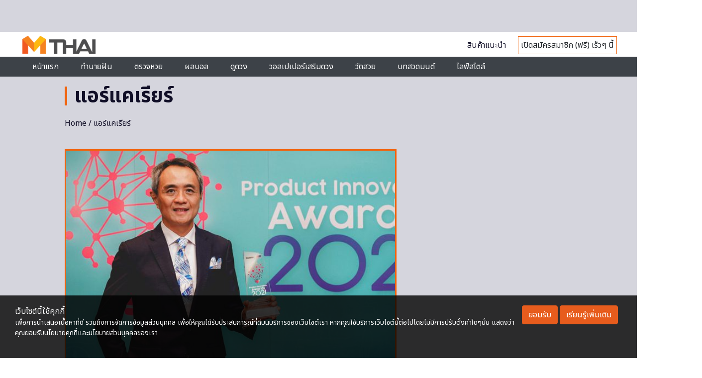

--- FILE ---
content_type: text/html; charset=UTF-8
request_url: https://mthai.com/tag/%E0%B9%81%E0%B8%AD%E0%B8%A3%E0%B9%8C%E0%B9%81%E0%B8%84%E0%B9%80%E0%B8%A3%E0%B8%B5%E0%B8%A2%E0%B8%A3%E0%B9%8C
body_size: 14009
content:
<!DOCTYPE html>
<html class="no-js" lang="en-US">
<head>
  <!-- rapid7 -->
  <meta name="insight-app-sec-validation" content="221f5f34-92e2-4376-a522-c3d50632d8e4">
  <!-- Anymind - ATS tag -->
  <script type="application/javascript" src="//anymind360.com/js/561/ats.js"></script>
  <script async src="https://pagead2.googlesyndication.com/pagead/js/adsbygoogle.js?client=ca-pub-0032874521947222" crossorigin="anonymous"></script>
<meta charset="utf-8">
<meta http-equiv="x-ua-compatible" content="ie=edge">
<meta name="viewport" content="width=device-width, initial-scale=1.0">
<link rel="profile" href="https://gmpg.org/xfn/11">

<link rel="shortcut icon" href="https://mthai.com/app/themes/tiwanon/dist/images/favicon_2457a24d.ico" type="image/x-icon" />

<!-- Web Application Manifest -->
<link rel="manifest" href="/manifest.json">

<!-- Add to homescreen for Chrome on Android -->
<meta name="mobile-web-app-capable" content="yes">
<link rel="icon" sizes="192x192" href="https://img-ha.mthcdn.com/Qr3ez79HsBzsJkFRR9T97G7s6V0=/mthai.com/app/themes/tiwanon/dist/images/mthai-192x192_cdcf14b6.png">

<!-- Add to homescreen for Safari on iOS -->
<meta name="apple-mobile-web-app-capable" content="yes">
<meta name="apple-mobile-web-app-status-bar-style" content="black">
<meta name="apple-mobile-web-app-title" content="MThai">
<link rel="apple-touch-icon" href="https://img-ha.mthcdn.com/WU6pBeXOEAVhwlnA9CGLaFkN6Fk=/mthai.com/app/themes/tiwanon/dist/images/apple-touch-icon_4e6835d1.png">
<link rel="apple-touch-icon" sizes="180x180" href="https://img-ha.mthcdn.com/JuBx8nDome8PZXKDLQvyYK8M-V8=/mthai.com/app/themes/tiwanon/dist/images/apple-touch-icon-180x180_76e6d9f5.png">

<!-- Disable tap highlight on IE -->
<meta name="msapplication-tap-highlight" content="no">

<!-- Tile icon for Win8 (144x144 + title color) -->
<meta name="application-name" content="MThai">
<meta name="msapplication-square70x70logo" content="https://img-ha.mthcdn.com/gKdD0PGLW9EvpgHVS9nx15QKxnc=/mthai.com/app/themes/tiwanon/dist/images/ms-touch-icon-70x70_28612c4c.png">
<meta name="msapplication-square150x150logo" content="https://img-ha.mthcdn.com/W038lRLWYndZ5BYDoNjWXzB0YcU=/mthai.com/app/themes/tiwanon/dist/images/ms-touch-icon-150x150_a428f43b.png">
<meta name="msapplication-wide310x150logo" content="https://img-ha.mthcdn.com/BB8SkNqlId7uzp0nNvLQm_o8zws=/mthai.com/app/themes/tiwanon/dist/images/ms-touch-icon-310x150_41c17eb7.png">
<meta name="msapplication-square310x310logo" content="https://img-ha.mthcdn.com/hqqMa_-lklb2m1HKlx99WK6Kmjw=/mthai.com/app/themes/tiwanon/dist/images/ms-touch-icon-310x310_123df1a0.png">
<meta name="msapplication-TileColor" content="#ffffff">

<!-- Color the status bar on mobile devices -->
<meta name="theme-color" content="#eb622c">

<meta name='robots' content='index, follow, max-image-preview:large, max-snippet:-1, max-video-preview:-1' />

	<!-- This site is optimized with the Yoast SEO plugin v19.13 - https://yoast.com/wordpress/plugins/seo/ -->
	<title>รวมเรื่องราวของ แอร์แคเรียร์ ล่าสุด</title>
	<meta name="description" content="เรื่อง แอร์แคเรียร์ รวมเนื้อหาของ แอร์แคเรียร์ อ่านเรื่องราว แอร์แคเรียร์ ล่าสุด ได้ที่นี่" />
	<link rel="canonical" href="https://mthai.com/tag/แอร์แคเรียร์" />
	<meta property="og:locale" content="en_US" />
	<meta property="og:type" content="article" />
	<meta property="og:title" content="รวมเรื่องราวของ แอร์แคเรียร์ ล่าสุด" />
	<meta property="og:description" content="เรื่อง แอร์แคเรียร์ รวมเนื้อหาของ แอร์แคเรียร์ อ่านเรื่องราว แอร์แคเรียร์ ล่าสุด ได้ที่นี่" />
	<meta property="og:url" content="https://mthai.com/tag/แอร์แคเรียร์" />
	<meta property="og:site_name" content="MThai.com" />
	<meta property="og:image" content="https://mthai.com/app/uploads/2021/05/mthai-large-logo.jpg" />
	<meta property="og:image:width" content="1200" />
	<meta property="og:image:height" content="675" />
	<meta property="og:image:type" content="image/jpeg" />
	<meta name="twitter:card" content="summary_large_image" />
	<meta name="twitter:site" content="@mthai" />
	<script type="application/ld+json" class="yoast-schema-graph">{"@context":"https://schema.org","@graph":[{"@type":"CollectionPage","@id":"https://mthai.com/tag/%e0%b9%81%e0%b8%ad%e0%b8%a3%e0%b9%8c%e0%b9%81%e0%b8%84%e0%b9%80%e0%b8%a3%e0%b8%b5%e0%b8%a2%e0%b8%a3%e0%b9%8c","url":"https://mthai.com/tag/%e0%b9%81%e0%b8%ad%e0%b8%a3%e0%b9%8c%e0%b9%81%e0%b8%84%e0%b9%80%e0%b8%a3%e0%b8%b5%e0%b8%a2%e0%b8%a3%e0%b9%8c","name":"รวมเรื่องราวของ แอร์แคเรียร์ ล่าสุด","isPartOf":{"@id":"https://mthai.com/#website"},"primaryImageOfPage":{"@id":"https://mthai.com/tag/%e0%b9%81%e0%b8%ad%e0%b8%a3%e0%b9%8c%e0%b9%81%e0%b8%84%e0%b9%80%e0%b8%a3%e0%b8%b5%e0%b8%a2%e0%b8%a3%e0%b9%8c#primaryimage"},"image":{"@id":"https://mthai.com/tag/%e0%b9%81%e0%b8%ad%e0%b8%a3%e0%b9%8c%e0%b9%81%e0%b8%84%e0%b9%80%e0%b8%a3%e0%b8%b5%e0%b8%a2%e0%b8%a3%e0%b9%8c#primaryimage"},"thumbnailUrl":"https://mthai.com/app/uploads/2021/09/A9A01465-scaled-e1632888835474.jpg","description":"เรื่อง แอร์แคเรียร์ รวมเนื้อหาของ แอร์แคเรียร์ อ่านเรื่องราว แอร์แคเรียร์ ล่าสุด ได้ที่นี่","breadcrumb":{"@id":"https://mthai.com/tag/%e0%b9%81%e0%b8%ad%e0%b8%a3%e0%b9%8c%e0%b9%81%e0%b8%84%e0%b9%80%e0%b8%a3%e0%b8%b5%e0%b8%a2%e0%b8%a3%e0%b9%8c#breadcrumb"},"inLanguage":"en-US"},{"@type":"ImageObject","inLanguage":"en-US","@id":"https://mthai.com/tag/%e0%b9%81%e0%b8%ad%e0%b8%a3%e0%b9%8c%e0%b9%81%e0%b8%84%e0%b9%80%e0%b8%a3%e0%b8%b5%e0%b8%a2%e0%b8%a3%e0%b9%8c#primaryimage","url":"https://mthai.com/app/uploads/2021/09/A9A01465-scaled-e1632888835474.jpg","contentUrl":"https://mthai.com/app/uploads/2021/09/A9A01465-scaled-e1632888835474.jpg","width":2560,"height":1440},{"@type":"BreadcrumbList","@id":"https://mthai.com/tag/%e0%b9%81%e0%b8%ad%e0%b8%a3%e0%b9%8c%e0%b9%81%e0%b8%84%e0%b9%80%e0%b8%a3%e0%b8%b5%e0%b8%a2%e0%b8%a3%e0%b9%8c#breadcrumb","itemListElement":[{"@type":"ListItem","position":1,"name":"Home","item":"https://mthai.com/"},{"@type":"ListItem","position":2,"name":"แอร์แคเรียร์"}]},{"@type":"WebSite","@id":"https://mthai.com/#website","url":"https://mthai.com/","name":"MThai","description":"MThai New Normal","publisher":{"@id":"https://mthai.com/#organization"},"alternateName":"https://mthai.com/","potentialAction":[{"@type":"SearchAction","target":{"@type":"EntryPoint","urlTemplate":"https://mthai.com/?s={search_term_string}"},"query-input":"required name=search_term_string"}],"inLanguage":"en-US"},{"@type":"Organization","@id":"https://mthai.com/#organization","name":"MThai","url":"https://mthai.com/","logo":{"@type":"ImageObject","inLanguage":"en-US","@id":"https://mthai.com/#/schema/logo/image/","url":"https://mthai.com/app/uploads/2021/02/Logo-mthai-04.png","contentUrl":"https://mthai.com/app/uploads/2021/02/Logo-mthai-04.png","width":526,"height":496,"caption":"MThai"},"image":{"@id":"https://mthai.com/#/schema/logo/image/"},"sameAs":["https://www.instagram.com/mthaidotcom/","https://www.youtube.com/c/HoroliveChannel","https://th.wikipedia.org/wiki/","https://www.tiktok.com/@mthai.com","https://www.facebook.com/mthaidotcom/","https://twitter.com/mthai"]}]}</script>
	<!-- / Yoast SEO plugin. -->


<style id='wp-img-auto-sizes-contain-inline-css' type='text/css'>
img:is([sizes=auto i],[sizes^="auto," i]){contain-intrinsic-size:3000px 1500px}
/*# sourceURL=wp-img-auto-sizes-contain-inline-css */
</style>
<style id='wp-block-library-inline-css' type='text/css'>
:root{--wp-block-synced-color:#7a00df;--wp-block-synced-color--rgb:122,0,223;--wp-bound-block-color:var(--wp-block-synced-color);--wp-editor-canvas-background:#ddd;--wp-admin-theme-color:#007cba;--wp-admin-theme-color--rgb:0,124,186;--wp-admin-theme-color-darker-10:#006ba1;--wp-admin-theme-color-darker-10--rgb:0,107,160.5;--wp-admin-theme-color-darker-20:#005a87;--wp-admin-theme-color-darker-20--rgb:0,90,135;--wp-admin-border-width-focus:2px}@media (min-resolution:192dpi){:root{--wp-admin-border-width-focus:1.5px}}.wp-element-button{cursor:pointer}:root .has-very-light-gray-background-color{background-color:#eee}:root .has-very-dark-gray-background-color{background-color:#313131}:root .has-very-light-gray-color{color:#eee}:root .has-very-dark-gray-color{color:#313131}:root .has-vivid-green-cyan-to-vivid-cyan-blue-gradient-background{background:linear-gradient(135deg,#00d084,#0693e3)}:root .has-purple-crush-gradient-background{background:linear-gradient(135deg,#34e2e4,#4721fb 50%,#ab1dfe)}:root .has-hazy-dawn-gradient-background{background:linear-gradient(135deg,#faaca8,#dad0ec)}:root .has-subdued-olive-gradient-background{background:linear-gradient(135deg,#fafae1,#67a671)}:root .has-atomic-cream-gradient-background{background:linear-gradient(135deg,#fdd79a,#004a59)}:root .has-nightshade-gradient-background{background:linear-gradient(135deg,#330968,#31cdcf)}:root .has-midnight-gradient-background{background:linear-gradient(135deg,#020381,#2874fc)}:root{--wp--preset--font-size--normal:16px;--wp--preset--font-size--huge:42px}.has-regular-font-size{font-size:1em}.has-larger-font-size{font-size:2.625em}.has-normal-font-size{font-size:var(--wp--preset--font-size--normal)}.has-huge-font-size{font-size:var(--wp--preset--font-size--huge)}.has-text-align-center{text-align:center}.has-text-align-left{text-align:left}.has-text-align-right{text-align:right}.has-fit-text{white-space:nowrap!important}#end-resizable-editor-section{display:none}.aligncenter{clear:both}.items-justified-left{justify-content:flex-start}.items-justified-center{justify-content:center}.items-justified-right{justify-content:flex-end}.items-justified-space-between{justify-content:space-between}.screen-reader-text{border:0;clip-path:inset(50%);height:1px;margin:-1px;overflow:hidden;padding:0;position:absolute;width:1px;word-wrap:normal!important}.screen-reader-text:focus{background-color:#ddd;clip-path:none;color:#444;display:block;font-size:1em;height:auto;left:5px;line-height:normal;padding:15px 23px 14px;text-decoration:none;top:5px;width:auto;z-index:100000}html :where(.has-border-color){border-style:solid}html :where([style*=border-top-color]){border-top-style:solid}html :where([style*=border-right-color]){border-right-style:solid}html :where([style*=border-bottom-color]){border-bottom-style:solid}html :where([style*=border-left-color]){border-left-style:solid}html :where([style*=border-width]){border-style:solid}html :where([style*=border-top-width]){border-top-style:solid}html :where([style*=border-right-width]){border-right-style:solid}html :where([style*=border-bottom-width]){border-bottom-style:solid}html :where([style*=border-left-width]){border-left-style:solid}html :where(img[class*=wp-image-]){height:auto;max-width:100%}:where(figure){margin:0 0 1em}html :where(.is-position-sticky){--wp-admin--admin-bar--position-offset:var(--wp-admin--admin-bar--height,0px)}@media screen and (max-width:600px){html :where(.is-position-sticky){--wp-admin--admin-bar--position-offset:0px}}

/*# sourceURL=wp-block-library-inline-css */
</style><style id='global-styles-inline-css' type='text/css'>
:root{--wp--preset--aspect-ratio--square: 1;--wp--preset--aspect-ratio--4-3: 4/3;--wp--preset--aspect-ratio--3-4: 3/4;--wp--preset--aspect-ratio--3-2: 3/2;--wp--preset--aspect-ratio--2-3: 2/3;--wp--preset--aspect-ratio--16-9: 16/9;--wp--preset--aspect-ratio--9-16: 9/16;--wp--preset--color--black: #000000;--wp--preset--color--cyan-bluish-gray: #abb8c3;--wp--preset--color--white: #ffffff;--wp--preset--color--pale-pink: #f78da7;--wp--preset--color--vivid-red: #cf2e2e;--wp--preset--color--luminous-vivid-orange: #ff6900;--wp--preset--color--luminous-vivid-amber: #fcb900;--wp--preset--color--light-green-cyan: #7bdcb5;--wp--preset--color--vivid-green-cyan: #00d084;--wp--preset--color--pale-cyan-blue: #8ed1fc;--wp--preset--color--vivid-cyan-blue: #0693e3;--wp--preset--color--vivid-purple: #9b51e0;--wp--preset--gradient--vivid-cyan-blue-to-vivid-purple: linear-gradient(135deg,rgb(6,147,227) 0%,rgb(155,81,224) 100%);--wp--preset--gradient--light-green-cyan-to-vivid-green-cyan: linear-gradient(135deg,rgb(122,220,180) 0%,rgb(0,208,130) 100%);--wp--preset--gradient--luminous-vivid-amber-to-luminous-vivid-orange: linear-gradient(135deg,rgb(252,185,0) 0%,rgb(255,105,0) 100%);--wp--preset--gradient--luminous-vivid-orange-to-vivid-red: linear-gradient(135deg,rgb(255,105,0) 0%,rgb(207,46,46) 100%);--wp--preset--gradient--very-light-gray-to-cyan-bluish-gray: linear-gradient(135deg,rgb(238,238,238) 0%,rgb(169,184,195) 100%);--wp--preset--gradient--cool-to-warm-spectrum: linear-gradient(135deg,rgb(74,234,220) 0%,rgb(151,120,209) 20%,rgb(207,42,186) 40%,rgb(238,44,130) 60%,rgb(251,105,98) 80%,rgb(254,248,76) 100%);--wp--preset--gradient--blush-light-purple: linear-gradient(135deg,rgb(255,206,236) 0%,rgb(152,150,240) 100%);--wp--preset--gradient--blush-bordeaux: linear-gradient(135deg,rgb(254,205,165) 0%,rgb(254,45,45) 50%,rgb(107,0,62) 100%);--wp--preset--gradient--luminous-dusk: linear-gradient(135deg,rgb(255,203,112) 0%,rgb(199,81,192) 50%,rgb(65,88,208) 100%);--wp--preset--gradient--pale-ocean: linear-gradient(135deg,rgb(255,245,203) 0%,rgb(182,227,212) 50%,rgb(51,167,181) 100%);--wp--preset--gradient--electric-grass: linear-gradient(135deg,rgb(202,248,128) 0%,rgb(113,206,126) 100%);--wp--preset--gradient--midnight: linear-gradient(135deg,rgb(2,3,129) 0%,rgb(40,116,252) 100%);--wp--preset--font-size--small: 13px;--wp--preset--font-size--medium: 20px;--wp--preset--font-size--large: 36px;--wp--preset--font-size--x-large: 42px;--wp--preset--spacing--20: 0.44rem;--wp--preset--spacing--30: 0.67rem;--wp--preset--spacing--40: 1rem;--wp--preset--spacing--50: 1.5rem;--wp--preset--spacing--60: 2.25rem;--wp--preset--spacing--70: 3.38rem;--wp--preset--spacing--80: 5.06rem;--wp--preset--shadow--natural: 6px 6px 9px rgba(0, 0, 0, 0.2);--wp--preset--shadow--deep: 12px 12px 50px rgba(0, 0, 0, 0.4);--wp--preset--shadow--sharp: 6px 6px 0px rgba(0, 0, 0, 0.2);--wp--preset--shadow--outlined: 6px 6px 0px -3px rgb(255, 255, 255), 6px 6px rgb(0, 0, 0);--wp--preset--shadow--crisp: 6px 6px 0px rgb(0, 0, 0);}:where(.is-layout-flex){gap: 0.5em;}:where(.is-layout-grid){gap: 0.5em;}body .is-layout-flex{display: flex;}.is-layout-flex{flex-wrap: wrap;align-items: center;}.is-layout-flex > :is(*, div){margin: 0;}body .is-layout-grid{display: grid;}.is-layout-grid > :is(*, div){margin: 0;}:where(.wp-block-columns.is-layout-flex){gap: 2em;}:where(.wp-block-columns.is-layout-grid){gap: 2em;}:where(.wp-block-post-template.is-layout-flex){gap: 1.25em;}:where(.wp-block-post-template.is-layout-grid){gap: 1.25em;}.has-black-color{color: var(--wp--preset--color--black) !important;}.has-cyan-bluish-gray-color{color: var(--wp--preset--color--cyan-bluish-gray) !important;}.has-white-color{color: var(--wp--preset--color--white) !important;}.has-pale-pink-color{color: var(--wp--preset--color--pale-pink) !important;}.has-vivid-red-color{color: var(--wp--preset--color--vivid-red) !important;}.has-luminous-vivid-orange-color{color: var(--wp--preset--color--luminous-vivid-orange) !important;}.has-luminous-vivid-amber-color{color: var(--wp--preset--color--luminous-vivid-amber) !important;}.has-light-green-cyan-color{color: var(--wp--preset--color--light-green-cyan) !important;}.has-vivid-green-cyan-color{color: var(--wp--preset--color--vivid-green-cyan) !important;}.has-pale-cyan-blue-color{color: var(--wp--preset--color--pale-cyan-blue) !important;}.has-vivid-cyan-blue-color{color: var(--wp--preset--color--vivid-cyan-blue) !important;}.has-vivid-purple-color{color: var(--wp--preset--color--vivid-purple) !important;}.has-black-background-color{background-color: var(--wp--preset--color--black) !important;}.has-cyan-bluish-gray-background-color{background-color: var(--wp--preset--color--cyan-bluish-gray) !important;}.has-white-background-color{background-color: var(--wp--preset--color--white) !important;}.has-pale-pink-background-color{background-color: var(--wp--preset--color--pale-pink) !important;}.has-vivid-red-background-color{background-color: var(--wp--preset--color--vivid-red) !important;}.has-luminous-vivid-orange-background-color{background-color: var(--wp--preset--color--luminous-vivid-orange) !important;}.has-luminous-vivid-amber-background-color{background-color: var(--wp--preset--color--luminous-vivid-amber) !important;}.has-light-green-cyan-background-color{background-color: var(--wp--preset--color--light-green-cyan) !important;}.has-vivid-green-cyan-background-color{background-color: var(--wp--preset--color--vivid-green-cyan) !important;}.has-pale-cyan-blue-background-color{background-color: var(--wp--preset--color--pale-cyan-blue) !important;}.has-vivid-cyan-blue-background-color{background-color: var(--wp--preset--color--vivid-cyan-blue) !important;}.has-vivid-purple-background-color{background-color: var(--wp--preset--color--vivid-purple) !important;}.has-black-border-color{border-color: var(--wp--preset--color--black) !important;}.has-cyan-bluish-gray-border-color{border-color: var(--wp--preset--color--cyan-bluish-gray) !important;}.has-white-border-color{border-color: var(--wp--preset--color--white) !important;}.has-pale-pink-border-color{border-color: var(--wp--preset--color--pale-pink) !important;}.has-vivid-red-border-color{border-color: var(--wp--preset--color--vivid-red) !important;}.has-luminous-vivid-orange-border-color{border-color: var(--wp--preset--color--luminous-vivid-orange) !important;}.has-luminous-vivid-amber-border-color{border-color: var(--wp--preset--color--luminous-vivid-amber) !important;}.has-light-green-cyan-border-color{border-color: var(--wp--preset--color--light-green-cyan) !important;}.has-vivid-green-cyan-border-color{border-color: var(--wp--preset--color--vivid-green-cyan) !important;}.has-pale-cyan-blue-border-color{border-color: var(--wp--preset--color--pale-cyan-blue) !important;}.has-vivid-cyan-blue-border-color{border-color: var(--wp--preset--color--vivid-cyan-blue) !important;}.has-vivid-purple-border-color{border-color: var(--wp--preset--color--vivid-purple) !important;}.has-vivid-cyan-blue-to-vivid-purple-gradient-background{background: var(--wp--preset--gradient--vivid-cyan-blue-to-vivid-purple) !important;}.has-light-green-cyan-to-vivid-green-cyan-gradient-background{background: var(--wp--preset--gradient--light-green-cyan-to-vivid-green-cyan) !important;}.has-luminous-vivid-amber-to-luminous-vivid-orange-gradient-background{background: var(--wp--preset--gradient--luminous-vivid-amber-to-luminous-vivid-orange) !important;}.has-luminous-vivid-orange-to-vivid-red-gradient-background{background: var(--wp--preset--gradient--luminous-vivid-orange-to-vivid-red) !important;}.has-very-light-gray-to-cyan-bluish-gray-gradient-background{background: var(--wp--preset--gradient--very-light-gray-to-cyan-bluish-gray) !important;}.has-cool-to-warm-spectrum-gradient-background{background: var(--wp--preset--gradient--cool-to-warm-spectrum) !important;}.has-blush-light-purple-gradient-background{background: var(--wp--preset--gradient--blush-light-purple) !important;}.has-blush-bordeaux-gradient-background{background: var(--wp--preset--gradient--blush-bordeaux) !important;}.has-luminous-dusk-gradient-background{background: var(--wp--preset--gradient--luminous-dusk) !important;}.has-pale-ocean-gradient-background{background: var(--wp--preset--gradient--pale-ocean) !important;}.has-electric-grass-gradient-background{background: var(--wp--preset--gradient--electric-grass) !important;}.has-midnight-gradient-background{background: var(--wp--preset--gradient--midnight) !important;}.has-small-font-size{font-size: var(--wp--preset--font-size--small) !important;}.has-medium-font-size{font-size: var(--wp--preset--font-size--medium) !important;}.has-large-font-size{font-size: var(--wp--preset--font-size--large) !important;}.has-x-large-font-size{font-size: var(--wp--preset--font-size--x-large) !important;}
/*# sourceURL=global-styles-inline-css */
</style>

<style id='classic-theme-styles-inline-css' type='text/css'>
/*! This file is auto-generated */
.wp-block-button__link{color:#fff;background-color:#32373c;border-radius:9999px;box-shadow:none;text-decoration:none;padding:calc(.667em + 2px) calc(1.333em + 2px);font-size:1.125em}.wp-block-file__button{background:#32373c;color:#fff;text-decoration:none}
/*# sourceURL=/wp-includes/css/classic-themes.min.css */
</style>
<link rel='stylesheet' id='categories-images-styles-css' href='https://mthai.com/app/plugins/categories-images/assets/css/zci-styles.css' type='text/css' media='all' />
<link rel='stylesheet' id='tiwanon-style-css' href='https://mthai.com/app/themes/tiwanon/dist/styles/main_c1d1e83b.css' type='text/css' media='all' />
<script type="text/javascript" src="https://mthai.com/wp/wp-includes/js/jquery/jquery.min.js" id="jquery-core-js"></script>
<script type="text/javascript" src="https://mthai.com/wp/wp-includes/js/jquery/jquery-migrate.min.js" id="jquery-migrate-js"></script>
<style type="text/css">.recentcomments a{display:inline !important;padding:0 !important;margin:0 !important;}</style>
<!-- Google Tag Manager -->
<script>
	(function(w,d,s,l,i){w[l]=w[l]||[];w[l].push({'gtm.start':
	new Date().getTime(),event:'gtm.js'});var f=d.getElementsByTagName(s)[0],
	j=d.createElement(s),dl=l!='dataLayer'?'&l='+l:'';j.async=true;j.src=
	'https://www.googletagmanager.com/gtm.js?id='+i+dl;f.parentNode.insertBefore(j,f);
	})(window,document,'script','dataLayer','GTM-MJ7DBRF');
	</script>
<!-- End Google Tag Manager -->

<script type="text/javascript">
	(function(i,s,o,g,r,a,m){i['GoogleAnalyticsObject']=r;i[r]=i[r]||function(){
	(i[r].q=i[r].q||[]).push(arguments)},i[r].l=1*new Date();a=s.createElement(o),
	m=s.getElementsByTagName(o)[0];a.async=1;a.src=g;m.parentNode.insertBefore(a,m)
	})(window,document,'script','//www.google-analytics.com/analytics.js','ga');
	ga('create', 'UA-1682552-2', 'auto');
		ga('send', 'pageview');
</script>

<!-- Google tag (gtag.js) -->
<script async src="https://www.googletagmanager.com/gtag/js?id=G-L1SFBXCCRQ"></script>
<script>
  window.dataLayer = window.dataLayer || [];
  function gtag(){dataLayer.push(arguments);}
  gtag('js', new Date());

  gtag('config', 'G-L1SFBXCCRQ');
</script>


	

<script type="text/javascript">
    var PWT={};
	var googletag = googletag || {};
    googletag.cmd = googletag.cmd || [];
    PWT.jsLoaded = function(){
        (function() {
			var gads = document.createElement('script');
			gads.async = true;
            var useSSL = 'https:' == document.location.protocol; 
            gads.src = (useSSL ? 'https:' : 'http:') + '//www.googletagservices.com/tag/js/gpt.js';
            var node = document.getElementsByTagName('script')[0];
            node.parentNode.insertBefore(gads, node);
        })();
    };
    (function() {
        var purl = window.location.href;
        if( window.matchMedia( "(min-width: 1024px)" ).matches) {
            var url = '//ads.pubmatic.com/AdServer/js/pwt/157012/872';
        } else {

            var url = '//ads.pubmatic.com/AdServer/js/pwt/157012/901';
        }
        var profileVersionId = '';
        if(purl.indexOf('pwtv=')>0){
            var regexp = /pwtv=(.*?)(&|$)/g;
            var matches = regexp.exec(purl);
            if(matches.length >= 2 && matches[1].length > 0){
                profileVersionId = '/'+matches[1];
            }
        }
        var wtads = document.createElement('script');
        wtads.async = true;
        wtads.type = 'text/javascript';
        wtads.src = url+profileVersionId+'/pwt.js';
        var node = document.getElementsByTagName('script')[0];
        node.parentNode.insertBefore(wtads, node);
    })();
</script>


<script>
	googletag.cmd.push(function() {
		var allbb_sizeMapping = googletag.sizeMapping().
		addSize([1000, 0], [[1, 1], [970, 250], [728, 250]]).
		addSize([320, 0], [[1, 1], [320, 150]]).
		build();
		var allbb_defineSlot = [[970, 250], [728, 250], [320, 150]];

		var alltop_sizeMapping = googletag.sizeMapping().
		addSize([1000, 0], [[1, 1], [970, 250], [970, 90], [728, 90]]).
		addSize([320, 0], [[1, 1], [320, 150], [320, 100]]).
		build();
		var alltop_defineSlot = [[1, 1], [970, 90], [970, 250], [320, 150], [728, 90], [320, 100]];

		var allrec_sizeMapping = googletag.sizeMapping().
		addSize([320, 0], [[1, 1], [300, 250], [336, 280], [320, 150], [320, 100]]).
		build();
		var allrec_defineSlot = [[1, 1], [300, 250], [336, 280], [320, 150], [320, 100]];

		var top_sizeMapping = googletag.sizeMapping().
		addSize([1000, 0], [[970, 250], [980, 90], [970, 90], [728,250], [728, 90]]).
		addSize([320, 0], [[320, 150], [320, 100]]).
		build();
		var top_defineSlot = [[970, 250], [970, 90], [980, 90], [728,250], [728, 90], [320, 150], [320, 100]];

		var billboard_sizeMapping = googletag.sizeMapping().
		addSize([1000, 0], [[970, 250], [728, 250]]).
		addSize([320, 0], [[320, 150]]).
		build();
		var billboard_defineSlot = [[970, 250], [728, 250], [320, 150]];

		var rectangle_sizeMapping = googletag.sizeMapping().
		addSize([320, 0], [[200, 200], [250, 250], [300, 250], [336, 280]]).
		build();
		var rectangle_defineSlot = [[200, 200], [250, 250], [300, 250], [336, 280]];

		var rectangle_sizeMapping_11 = googletag.sizeMapping().
		addSize([320, 0], [[1, 1], [200, 200], [250, 250], [300, 250], [336, 280]]).
		build();
		var rectangle_defineSlot_11 = [[1, 1], [200, 200], [250, 250], [300, 250], [336, 280]];

					var top_slot = googletag.defineSlot('/10983686/MThai/MThai_ALLSection', alltop_defineSlot, 'dfp-topbanner').
				defineSizeMapping(alltop_sizeMapping).
				addService(googletag.pubads());
				
			var rec_slot1 = googletag.defineSlot('/10983686/MThai/MThai_ALLSection', allrec_defineSlot, 'MT_ALL_Rec').
				defineSizeMapping(allrec_sizeMapping).
				addService(googletag.pubads());

			var rec_slot2 = googletag.defineSlot('/10983686/MThai/MThai_ALLSection', allrec_defineSlot, 'dfp-rectangle-2').
				defineSizeMapping(allrec_sizeMapping).
				addService(googletag.pubads());		

			var billboard_slot = googletag.defineSlot('/10983686/MThai/MThai_ALLSection', allbb_defineSlot, 'dfp-billboard').
				defineSizeMapping(allbb_sizeMapping).
				addService(googletag.pubads());	
		
			

		
		
		// adhesion
		if(  window.matchMedia("(max-width: 640px)").matches ) {
								var map_adhesion = googletag.sizeMapping().
						addSize([640, 0], []).
						addSize([0, 0], [320, 50]).
						build();
					var adhesion_slot = googletag.defineSlot('/10983686/MThai/MThai_News/MT_News_AdhesionMB', [320, 50], 'dfp-adhesion').
						defineSizeMapping(map_adhesion).
						addService(googletag.pubads());
					} else {
			//site take over เฉพาะ PC
			var SiteTakeOver_slot = googletag.defineSlot('/10983686/SiteTakeOver', [1, 1], 'div-gpt-ad-1675742669227-0').
			addService(googletag.pubads());
		}

		googletag.pubads()
						.setTargeting('mthai_section', ['mthai']);
		
		document.querySelectorAll(".gallery figure a").forEach(function (qSelect) {
			qSelect.addEventListener( "click", function() {
				googletag.pubads().refresh([gallery_slot]);
				/*
				var refresh_ads_gallery = setInterval(function() { googletag.pubads().refresh([gallery_slot]); }, 5000);
				window.addEventListener( "scroll", function() {
					clearInterval(refresh_ads_gallery);
				});
				*/
			});
		});
		googletag.pubads().disableInitialLoad();
		googletag.pubads().enableSingleRequest();
		googletag.enableServices();
		//----googletag.pubads().refresh();----
					googletag.pubads().refresh([top_slot, rec_slot1, rec_slot2, billboard_slot]);
		
			

		
		// adhesion
		if(  window.matchMedia("(max-width: 640px)").matches ) {
								googletag.pubads().refresh([adhesion_slot]);
					} else {
			googletag.pubads().refresh([SiteTakeOver_slot]);
		}
	});
</script>
		     


    <link href="https://fonts.googleapis.com/icon?family=Material+Icons" rel="stylesheet">
    <link href="https://fonts.googleapis.com/css2?family=Noto+Sans+Thai:wght@100;200;400;500;600;700;800;900&family=Noto+Sans:wght@100;200;300;400;500;600;700;800;900&display=swap" rel="stylesheet">
    <link href="/app/themes/tiwanon/assets/splide-4.0.0/dist/css/splide.min.css" rel="stylesheet" type="text/css">
    <link href="/app/themes/tiwanon/assets/css/monohorohomepage.css?202404231716" rel="stylesheet" type="text/css">
</head>

<body class="archive tag tag-46647 wp-theme-tiwanon group-blog hfeed">
<div id="page" class="site">
	<a class="skip-link screen-reader-text" href="#main">Skip to content</a>

	<header id="masthead" class="site-header">

  <div class="column banner-wrap header-topbanner-wrap" style="display:none; margin: 0; background: #d5d5dd; padding: 2rem 0;">
      <div class="placeholder-topbanner" id="dfp-topbanner" style="height: auto; width: auto;">
        <script type="text/javascript">
        googletag.cmd.push(function() {
          googletag.display('dfp-topbanner');
        });
        </script>
      </div>
      <link rel="stylesheet" type="text/css" href="/app/themes/tiwanon/resources/assets/countdown/css/jquery.countdown.css"> 
      <script type="text/javascript" src="/app/themes/tiwanon/resources/assets/countdown/js/jquery.plugin.js"></script> 
      <script type="text/javascript" src="/app/themes/tiwanon/resources/assets/countdown/js/jquery.countdown.js"></script>
      <div class="flash_sale">
        <a href="https://www.29shopping.com/flash-sale/" target="_blank">
          <img class="bg" src="https://img-ha.mthcdn.com/GaDxu2IzQiZurA71DLXgcxLRF78=/mthai.com/app/themes/tiwanon/dist/images/Mthai-Flash_Sale_4b220b05.jpg">
        </a>
        <div class="products"></div> 
        <span class="clock_countdown"></span>
      </div>
      <div class="flash_sale_m">
        <a href="https://www.29shopping.com/flash-sale/" target="_blank">
          <img class="bg" src="https://img-ha.mthcdn.com/rv2yAfGnz9qOrhWdmVzvFhpUOwY=/mthai.com/app/themes/tiwanon/dist/images/Mthai-Flash_Sale_M_2c6db011.jpg">
        </a>
        <div class="products"></div> 
        <span class="clock_countdown"></span>
      </div>
    </div>

  <div class="monohoro-navbar" id="monohoro-navbar">
        <div class="st-navbar container container-nav">
            <div>
                <a href="/" title="mthai">
                
                    <img src="/app/themes/tiwanon/assets/images/monohoro/mthai-logo.png" style="height: 36px; width: 147px;">
                </a>
            </div>
            <div>
                <!--<div class="input-group">
                    <input type="text" class="form-control" placeholder="ค้นหา">
                    <div class="input-group-append">
                        <button class="btn btn-outline-secondary" type="button"><span class="material-icons">search</span></button>
                    </div>
                </div>-->
            </div>
            <div class="text-right st-n-r">
                <!--<a href="#">เข้าสู่ระบบ</a> |--> <a href="/products">สินค้าแนะนำ</a>
                <span style="border: 1px solid #f1630d;padding: 5px;"> เปิดสมัครสมาชิก (ฟรี) เร็วๆ นี้ </span>
            </div>
        </div>
        <div class="st-navbar-m container container-nav">
            <a href="/">
                <img src="/app/themes/tiwanon/assets/images/monohoro/mthai-logo.png" style="height: 36px; width: 147px;">
            </a>
            <button class="navbar-toggler" type="button" data-toggle="collapse" data-target="#navbarSupportedContent1"
                aria-controls="navbarSupportedContent1" aria-expanded="false" aria-label="Toggle navigation" style="float: right;">
            <span class="material-icons">menu</span></button>
                <!-- Collapsible content -->
                <div class="collapse navbar-collapse" id="navbarSupportedContent1">

                    <!-- Links -->
                    <ul class="navbar-nav mr-auto">
                    <!--<li class="nav-item">
                        <div class="input-group">
                            <input type="text" placeholder="ค้นหา">
                            <div class="input-group-append">
                                <button class="btn btn-outline-secondary" type="button"><span class="material-icons">search</span></button>
                            </div>
                        </div>
                    </li>
                    <li class="nav-item">
                        <a href="#">เข้าสู่ระบบ</a>
                    </li>-->
                    <li class="nav-item">
                        <a href="/products">สินค้าแนะนำ</a>
                    </li>
                    <li class="nav-item">
                        <span style="border: 1px solid #f1630d;padding: 5px;"> เปิดสมัครสมาชิก (ฟรี) เร็วๆ นี้ </span>
                    </li>
                    </ul>
                    <!-- Links -->

                </div>
                <!-- Collapsible content -->
        </div>
                
        <div class="nd-navbar">
            <div class="container container-nav">
                <ul>
                                                            <li><a href="https://mthai.com/" 
                                            >หน้าแรก</a></li>
                                                                                <li><a href="https://lotto.mthai.com/dream" 
                                            >ทำนายฝัน</a></li>
                                                                                <li class="header-dropdown" id="dropdown-307349" 
                      >ตรวจหวย</li>
                                                                                <li class="header-dropdown" id="dropdown-395115" 
                      >ผลบอล</li>
                                                                                <li class="header-dropdown" id="dropdown-290857" 
                      >ดูดวง</li>
                                                                                <li><a href="https://mthai.com/wallpaper" 
                                            >วอลเปเปอร์เสริมดวง</a></li>
                                                                                <li><a href="https://mthai.com/travel" 
                                            >วัดสวย</a></li>
                                                                                <li><a href="https://mthai.com/rite/pray" 
                                            >บทสวดมนต์</a></li>
                                                                                <li class="header-dropdown" id="dropdown-290852" 
                      >ไลฟ์สไตล์</li>
                                                      </ul>
            </div>
        </div>
                              <div class="header-dropdownlist dropdown-307349">
              <ul>
                          <li><a href="https://mthai.com/lotto/%E0%B8%95%E0%B8%A3%E0%B8%A7%E0%B8%88%E0%B8%AA%E0%B8%A5%E0%B8%B2%E0%B8%81%E0%B8%81%E0%B8%B4%E0%B8%99%E0%B9%81%E0%B8%9A%E0%B9%88%E0%B8%87%E0%B8%A3%E0%B8%B1%E0%B8%90%E0%B8%9A%E0%B8%B2%E0%B8%A5">สลากกินแบ่งรัฐบาล</a></li>
                          <li><a href="https://mthai.com/lotto/%E0%B8%AA%E0%B8%A5%E0%B8%B2%E0%B8%81%E0%B8%AD%E0%B8%AD%E0%B8%A1%E0%B8%AA%E0%B8%B4%E0%B8%99">สลากออมสิน</a></li>
                          <li><a href="https://mthai.com/lotto/%E0%B8%AB%E0%B8%A7%E0%B8%A2%E0%B8%A5%E0%B8%B2%E0%B8%A7">หวยลาว</a></li>
                          <li><a href="https://mthai.com/lotto/%E0%B8%AB%E0%B8%A7%E0%B8%A2%E0%B8%AE%E0%B8%B2%E0%B8%99%E0%B8%AD%E0%B8%A2">หวยฮานอย</a></li>
                          </ul>
            </div>
                      <div class="header-dropdownlist dropdown-395115">
              <ul>
                          <li><a href="https://mthai.com/sport/thaileague">ไทยลีก</a></li>
                          <li><a href="https://mthai.com/sport/premierleague">พรีเมียร์ลีก</a></li>
                          <li><a href="https://mthai.com/sport/laliga">ลาลีกา สเปน</a></li>
                          <li><a href="https://mthai.com/sport/italy-serie-a">เซเรียอา อิตาลี</a></li>
                          <li><a href="https://mthai.com/sport/bundesliga">บุนเดสลีกา</a></li>
                          <li><a href="https://mthai.com/sport/ligue1">ลีกเอิง ฝรั่งเศส</a></li>
                          </ul>
            </div>
                      <div class="header-dropdownlist dropdown-290857">
              <ul>
                          <li><a href="https://mthai.com/horoscope/daily">ดูดวงรายวัน</a></li>
                          <li><a href="https://mthai.com/horoscope/luckycolor">สีมงคล</a></li>
                          <li><a href="https://mthai.com/horoscope/auspices">ฤกษ์มงคล</a></li>
                          </ul>
            </div>
                      <div class="header-dropdownlist dropdown-290852">
              <ul>
                          <li><a href="https://mthai.com/lifestyle/fashion">แฟชั่น</a></li>
                          <li><a href="https://mthai.com/lifestyle/decor">บ้านและสวน</a></li>
                          <li><a href="https://mthai.com/lifestyle/food">อาหาร</a></li>
                          <li><a href="https://mthai.com/lifestyle/health">สุขภาพ</a></li>
                          <li><a href="https://mthai.com/lifestyle/auto">ยานยนต์</a></li>
                          <li><a href="https://mthai.com/tech">เทคโนโลยี</a></li>
                          </ul>
            </div>
                      </div>

		<div class="site-branding-container"  style="display:none;">
			<div class="site-branding">
	<nav class="social-navigation"></nav>
	<div class="site-logo">
		<a href="https://mthai.com/" rel="home" class="btn">
			<img src="https://img-ha.mthcdn.com/6lMypSiV7ZErbZr5Lby-DtM7VJ8=/mthai.com/app/themes/tiwanon/dist/images/mthai-logo_a534e67a.png" alt="MThai.com" class="bar-logo">
			<img src="https://img-ha.mthcdn.com/aTljdI_c_5I3O7nQKQoDEX64WUY=/mthai.com/app/themes/tiwanon/dist/images/mthai-logo-2020_6583ca7c.png" alt="MThai.com" class="big-logo">
		</a>
	</div>

							<p class="site-title"><a href="https://mthai.com/" rel="home">MThai.com</a></p>
			
				<p class="site-description">
				MThai New Normal			</p>
		
	<div class="main-navigation-wrap">
		<div class="search-form">
    <button id="btn-search-icon" class="btn"><i class="fas fa-search fa-lg"></i></button>
    <nav id="search-box" class="search-navigation hidden" >
      <script async src="https://cse.google.com/cse.js?cx=2ce360b3cbb723495"></script>
      <style>.google-search {width:100%;}</style>
      <div class="google-search">
        <div class="gcse-search"></div>
      </div>
      <button id="btn-close-search" class="btn-close-search" ><i class="fas fa-times"></i></button>
    </nav>
</div>

					<button id="btn-menu" class="btn" type="button"><i class="fas fa-bars fa-lg"></i></button>
			<nav id="site-navigation" class="main-navigation hidden" aria-label="Top Menu">
				<button id="btn-close-menu" class="btn" type="button"><i class="fas fa-times"></i></button>
				<div class="menu-primary-menu-container"><ul id="menu-primary-menu" class="main-menu"><li id="menu-item-55793" class="menu-item menu-item-type-taxonomy menu-item-object-category menu-item-55793"><a href="https://mthai.com/trend">TREND</a></li>
<li id="menu-item-55790" class="menu-item menu-item-type-taxonomy menu-item-object-category menu-item-55790"><a href="https://mthai.com/chill">CHILL</a></li>
<li id="menu-item-55789" class="menu-item menu-item-type-taxonomy menu-item-object-category menu-item-55789"><a href="https://mthai.com/backtotalk">BACKTOTALK</a></li>
<li id="menu-item-55791" class="menu-item menu-item-type-taxonomy menu-item-object-category menu-item-55791"><a href="https://mthai.com/interviews">INTERVIEWS</a></li>
<li id="menu-item-55792" class="menu-item menu-item-type-taxonomy menu-item-object-category menu-item-55792"><a href="https://mthai.com/tell">TELL</a></li>
<li id="menu-item-55919" class="menu-item menu-item-type-post_type menu-item-object-page menu-item-55919"><a href="https://mthai.com/contact-us">CONTACT US</a></li>
</ul></div>				<div>
									<a class="badge badge-pill badge-secondary" href="https://monohoro.com/">
						MONO HORO					</a>
									<a class="badge badge-pill badge-secondary" href="https://monohoro.com/%E0%B8%94%E0%B8%B9%E0%B8%94%E0%B8%A7%E0%B8%87%E0%B8%A3%E0%B8%B2%E0%B8%A2%E0%B8%A7%E0%B8%B1%E0%B8%99">
						ดูดวงรายวัน					</a>
									<a class="badge badge-pill badge-secondary" href="https://mthai.com/news">
						NEWS					</a>
									<a class="badge badge-pill badge-secondary" href="https://mthai.com/entertainment">
						ENTERTAINMENT					</a>
									<a class="badge badge-pill badge-secondary" href="https://mthai.com/travel">
						TRAVEL					</a>
									<a class="badge badge-pill badge-secondary" href="https://mthai.com/lifestyle/fashion">
						แฟชั่น					</a>
									<a class="badge badge-pill badge-secondary" href="https://mthai.com/movie">
						MOVIE					</a>
									<a class="badge badge-pill badge-secondary" href="https://mthai.com/campus">
						CAMPUS					</a>
									<a class="badge badge-pill badge-secondary" href="https://mthai.com/auto">
						AUTO					</a>
									<a class="badge badge-pill badge-secondary" href="https://mthai.com/lifestyle/health">
						HEALTH					</a>
									<a class="badge badge-pill badge-secondary" href="https://mthai.com/tech">
						TECH					</a>
									<a class="badge badge-pill badge-secondary" href="https://mthai.com/lifestyle/decor">
						DECOR					</a>
									<a class="badge badge-pill badge-secondary" href="https://mthai.com/men">
						MEN					</a>
									<a class="badge badge-pill badge-secondary" href="https://mthai.com/news/pr">
						PR NEWS					</a>
								</div>
			</nav><!-- #site-navigation -->
			</div>
	
</div><!-- .site-branding -->
		</div><!-- .layout-wrap -->
	</header><!-- #masthead -->
	<div id="content" class="site-content" ><div class="archive-bg row">
	<div id="primary" class="content-area container column large-12">
		<main id="main" class="site-main" role="main">

		
			<header class="page-header category-no-thumbnail">
				<h1 class="page-title">แอร์แคเรียร์</h1>									<div class="entry-breadcrumb show-for-large">
						<a href="https://mthai.com" title="Home">Home</a> / แอร์แคเรียร์					</div>
					

							</header><!-- .page-header -->
			
			<div class="archive-container">
																										<div class="archive-head-content">
							<div class="archive-left">
								<div class="archive-hilight zoom-area">
									<a href="https://mthai.com/news/pr/212964.html" title="แอร์แคเรียร์ ยืนหนึ่งคว้ารางวัลชนะเลิศนวัตกรรมดีเด่นจากงาน Product Innovation Award 2021" class="zoom-box">
										<img width="2560" height="1440" src="https://img-ha.mthcdn.com/SHPkGbvzqkIXm6W18VgJ9UbAv2k=/350x246/smart/mthai.com/app/uploads/2021/09/A9A01465-scaled-e1632888835474.jpg" class="attachment- size- wp-post-image" alt="แอร์แคเรียร์ ยืนหนึ่งคว้ารางวัลชนะเลิศนวัตกรรมดีเด่นจากงาน Product Innovation Award 2021" decoding="async" fetchpriority="high" srcset="https://img-ha.mthcdn.com/FpkAW4-RViucihFfzCULogm6XGw=/600x421/smart/mthai.com/app/uploads/2021/09/A9A01465-scaled-e1632888835474.jpg 600w, https://img-ha.mthcdn.com/SHPkGbvzqkIXm6W18VgJ9UbAv2k=/350x246/smart/mthai.com/app/uploads/2021/09/A9A01465-scaled-e1632888835474.jpg 350w" sizes="(max-width: 639px) 100vw, (max-width: 1023px) 33vw, 33vw" />									</a>
									<div class="details">
										<div class="type-style"><strong><a href="https://mthai.com/news/pr" title="PR NEWS">PR NEWS</a></strong></div>
										<a href="https://mthai.com/news/pr/212964.html" title="แอร์แคเรียร์ ยืนหนึ่งคว้ารางวัลชนะเลิศนวัตกรรมดีเด่นจากงาน Product Innovation Award 2021">
											<h2>แอร์แคเรียร์ ยืนหนึ่งคว้ารางวัลชนะเลิศนวัตกรรมดีเด่นจากงาน Product Innovation Award 2021</h2>
										</a>
									</div>
								</div>
							</div>
																				</div>
								</div>			

		
		</main><!-- #main -->
	</div><!-- #primary -->
</div><!-- #bg -->

</div><!-- #content -->

<!--<footer id="colophon" class="site-footer">-->
<footer>
    <div class="description-container">
        <div class="container text-center">
            <h3 class="head-style">MThai เชื่อในสิ่งที่ทำ ทำในสิ่งที่เชื่อ</h3>
            <p>รับข่าวสารเลขมงคล สถิติเลขดัง ดวงรายวัน รายเดือน รายปี พร้อมแนะนำวิธีเสริมดวง<br>
                ลุ้นรับรางวัลจากกิจกรรมเสริมความเป็นมงคลให้กับตัวท่านเอง</p>
                <br>
                <button class="btn btn-secondary btn-monohoro" type="button">เปิดสมัครสมาชิก (ฟรี) เร็วๆนี้</button>
        </div>
    </div>
    <div class="footer-horo-menu-container">
        <div class="container footer-horo-menu">
            <div>
                <h4 class="head-style">LEGAL</h4>
                <ul>
                    <!--<li><a href="#">Terms of Use</a></li>-->
                    <li><strong><a href="/cookies-pol" title="นโยบายคุกกี้">นโยบายคุกกี้</a></strong></li>
                    <li><strong><a href="/privacy-policy" title="นโยบายการคุ้มครองข้อมูลส่วนบุคคล">นโยบายการคุ้มครองข้อมูลส่วนบุคคล</a></strong></li>
                    <li><strong><a href="/contact-us" title="ติดต่อเรา">ติดต่อเรา</a></strong></li>
                    <li><strong><a href="/about-us" title="เกี่ยวกับเอ็มไทย">เกี่ยวกับเอ็มไทย</a></strong></li>
                <ul>
            </div>
            <div>
                <h4 class="head-style">TOP CONTENT</h4>
                                <div class="menu-footer-menu-container">
                    <ul id="menu-footer-menu" class="menu">
                                                <li id="menu-item-298027" class="menu-item menu-item-type-custom menu-item-object-custom menu-item-298027">
                            <strong><a href="https://mthai.com/travel" title="วัดสวย">วัดสวย</a></strong>
                        </li>
                                                <li id="menu-item-298029" class="menu-item menu-item-type-custom menu-item-object-custom menu-item-298029">
                            <strong><a href="https://mthai.com/travel/chiang-mai" title="วัดสวยเชียงใหม่">วัดสวยเชียงใหม่</a></strong>
                        </li>
                                                <li id="menu-item-302384" class="menu-item menu-item-type-custom menu-item-object-custom menu-item-302384">
                            <strong><a href="https://lotto.mthai.com/dream" title="ทำนายฝัน">ทำนายฝัน</a></strong>
                        </li>
                                                <li id="menu-item-302385" class="menu-item menu-item-type-custom menu-item-object-custom menu-item-302385">
                            <strong><a href="https://lotto.mthai.com/lottostat-bymonth" title="สถิติหวยรายเดือน">สถิติหวยรายเดือน</a></strong>
                        </li>
                                                <li id="menu-item-302386" class="menu-item menu-item-type-custom menu-item-object-custom menu-item-302386">
                            <strong><a href="https://mthai.com/horoscope/362820.html" title="ดาวพฤหัสย้าย">ดาวพฤหัสย้าย</a></strong>
                        </li>
                                                <li id="menu-item-302389" class="menu-item menu-item-type-custom menu-item-object-custom menu-item-302389">
                            <strong><a href="https://mthai.com/horoscope/daily" title="ดวงรายวัน">ดวงรายวัน</a></strong>
                        </li>
                                                <li id="menu-item-302394" class="menu-item menu-item-type-custom menu-item-object-custom menu-item-302394">
                            <strong><a href="https://mthai.com/rite/pray" title="บทสวดมนต์">บทสวดมนต์</a></strong>
                        </li>
                                                <li id="menu-item-316229" class="menu-item menu-item-type-custom menu-item-object-custom menu-item-316229">
                            <strong><a href="https://mthai.com/lifestyle/health/50179.html" title="วิธีทำให้ผิวขาว">วิธีทำให้ผิวขาว</a></strong>
                        </li>
                                                <li id="menu-item-331001" class="menu-item menu-item-type-custom menu-item-object-custom menu-item-331001">
                            <strong><a href="https://mthai.com/travel/nakhon-si-thammarat/329614.html" title="วิธีบนไอ้ไข่">วิธีบนไอ้ไข่</a></strong>
                        </li>
                                                <li id="menu-item-331002" class="menu-item menu-item-type-custom menu-item-object-custom menu-item-331002">
                            <strong><a href="https://mthai.com/travel/suphan-buri/327394.html" title="ไหว้ท้าวเวสสุวรรณ">ไหว้ท้าวเวสสุวรรณ</a></strong>
                        </li>
                                                <li id="menu-item-331003" class="menu-item menu-item-type-custom menu-item-object-custom menu-item-331003">
                            <strong><a href="https://mthai.com/travel/bangkok/330340.html" title="วิธีไหว้วัดแขก">วิธีไหว้วัดแขก</a></strong>
                        </li>
                                                <li id="menu-item-336400" class="menu-item menu-item-type-custom menu-item-object-custom menu-item-336400">
                            <strong><a href="https://mthai.com/news/336373.html" title="วอลเปเปอร์พระแม่ลักษมี">วอลเปเปอร์พระแม่ลักษมี</a></strong>
                        </li>
                                                <li id="menu-item-336401" class="menu-item menu-item-type-custom menu-item-object-custom menu-item-336401">
                            <strong><a href="https://mthai.com/news/336373.html" title="วอลเปเปอร์ ฟรี">วอลเปเปอร์ ฟรี</a></strong>
                        </li>
                                                <li id="menu-item-352983" class="menu-item menu-item-type-custom menu-item-object-custom menu-item-352983">
                            <strong><a href="https://mthai.com/horoscope/%e0%b8%aa%e0%b8%b5%e0%b8%a1%e0%b8%87%e0%b8%84%e0%b8%a5%e0%b8%a7%e0%b8%b1%e0%b8%99%e0%b8%99%e0%b8%b5%e0%b9%89" title="สีมงคล">สีมงคล</a></strong>
                        </li>
                                            </ul>
                </div>
            </div>
            <div>
                <h4 class="head-style">FOLLOW US</h4>
                <div class="social-menu">
                    <a href="https://www.facebook.com/mthaidotcom"><img src="/app/themes/tiwanon/assets/images/monohoro/menu-facebook.jpg" style="width: auto;"></a>
                    <a href="https://www.tiktok.com/@mthai.com"><img src="/app/themes/tiwanon/assets/images/monohoro/menu-tiktok.jpg" style="width: auto;"></a>
                    <a href="https://www.youtube.com/c/HoroliveChannel"><img src="/app/themes/tiwanon/assets/images/monohoro/menu-youtube.jpg" style="width: auto;"></a>
                    <a href="https://twitter.com/mthai"><img src="/app/themes/tiwanon/assets/images/monohoro/menu-twitter.jpg" style="width: auto;"></a>
                    <a href="https://www.instagram.com/mthaidotcom"><img src="/app/themes/tiwanon/assets/images/monohoro/menu-instagram.jpg" style="width: auto;"></a>
                </div>
            </div>
        </div>
    </div>
    <div class="footer-horo-container">
        <div class="container footer-horo text-center">
            <img src="/app/themes/tiwanon/assets/images/monohoro/mthai-logo-footer.png" style="width: auto;">
            <span>Copyright © 2016 MThai.com All rights reserved. หมายเลขทะเบียนการค้าอิเล็กทรอนิกส์ : 0127114707040</span>
        </div>
    </div>
</footer><!-- #colophon -->
</div><!-- #page -->
<div class="pdpa_cookies" style="display:none;">
	<div class="pdpa_text">
		<div>เว็บไซต์นี้ใช้คุกกี้</div>
		<p>เพื่อการนำเสนอเนื้อหาที่ดี รวมถึงการจัดการข้อมูลส่วนบุคคล เพื่อให้คุณได้รับประสบการณ์ที่ดีบนบริการของเว็บไซต์เรา หากคุณใช้บริการเว็บไซต์นี้ต่อไปโดยไม่มีการปรับตั้งค่าใดๆนั้น แสดงว่าคุณยอมรับนโยบายคุกกี้และนโยบายส่วนบุคคลของเรา</p>
	</div>
	<div>
		<button type="button" class="btn btn-secondary accepted_pdpa">ยอมรับ</button>
		<a href="/cookies-pol" title="เรียนรู้เพิ่มเติม"><button type="button" class="btn btn-secondary">เรียนรู้เพิ่มเติม</button></a>
	</div>
</div>
	

    <div class="dfp-footer-block">
        <div id="dfp-adhesion" class="placeholder-adhesion">
            <script type="text/javascript">
                if(  window.matchMedia("(max-width: 640px)").matches ) {
                    googletag.cmd.push(function() {
                        googletag.display('dfp-adhesion');
                    });
                }
            </script>
        </div>
    </div>

    <!-- /10983686/SiteTakeOver -->
    <div id='div-gpt-ad-1675742669227-0'>
        <script>
            if( !window.matchMedia("(max-width: 640px)").matches ) {
                googletag.cmd.push(function() { googletag.display('div-gpt-ad-1675742669227-0'); });
            }
        </script>
    </div>



<script type="speculationrules">
{"prefetch":[{"source":"document","where":{"and":[{"href_matches":"/*"},{"not":{"href_matches":["/wp/wp-*.php","/wp/wp-admin/*","/app/uploads/*","/app/*","/app/plugins/*","/app/themes/tiwanon/*","/*\\?(.+)"]}},{"not":{"selector_matches":"a[rel~=\"nofollow\"]"}},{"not":{"selector_matches":".no-prefetch, .no-prefetch a"}}]},"eagerness":"conservative"}]}
</script>
<script type="text/javascript" id="tiwanon-js-js-extra">
/* <![CDATA[ */
var ad_settings = {"show_inbetween":""};
//# sourceURL=tiwanon-js-js-extra
/* ]]> */
</script>
<script type="text/javascript" id="tiwanon-js" async="async" src="https://mthai.com/app/themes/tiwanon/dist/scripts/main_c1d1e83b.js" id="tiwanon-js-js"></script>

<script src="/app/themes/tiwanon/assets/splide-4.0.0/dist/js/splide.min.js"></script>
<script src="https://code.jquery.com/jquery-3.5.1.min.js"></script>
<script src="https://cdnjs.cloudflare.com/ajax/libs/bootstrap/4.6.1/js/bootstrap.bundle.min.js"></script>
<script>
    $(function() {
        
        var prevScrollpos = window.pageYOffset;
        window.onscroll = function() {
            var currentScrollPos = window.pageYOffset;
            if(currentScrollPos >= 350) {
                document.getElementById("monohoro-navbar").style.position = "fixed";
                if (prevScrollpos > currentScrollPos) {
                    document.getElementById("monohoro-navbar").style.top = "0";
                } else {
                    document.getElementById("monohoro-navbar").style.top = "-160px";
                }
            } else {
                document.getElementById("monohoro-navbar").style.position = "unset";
            }
            prevScrollpos = currentScrollPos;
        }

        $( ".header-dropdown" ).click(function() {
            var position = $(this).position();
            var nav_class = $(this).attr("id");
            if($(this).hasClass('show')) {
                $(this).removeClass('show');
                $("."+nav_class).hide();
            } else {
                $(".header-dropdownlist").hide();
                $(".header-dropdown").removeClass('show');
                $(this).addClass('show');
                $("."+nav_class).css({'left': position.left});
                $("."+nav_class).show();    
            }
        });
        

        function responsive() {	
            /* iframe seeme & youtube */
            var content_width = $(".entry-content").width() - 60;
            var video_height = Math.floor(content_width / 1.77);
            $("article .entry-content .entry-content-inner iframe").css({"display": "block", "margin": "0 auto"});	
            $("article .entry-content .entry-content-inner iframe").css({"width": content_width + "px", "height": video_height + "px"});		
        }
        $(window).resize(responsive);
        responsive();

                    var bodyW = $('body').width();
            if(bodyW >= 1024) {
                $(window).scroll(function() {
                    var currentScrollPos = $(this).scrollTop();
                    var HeaderH = $('header').height();
                    var stickyPos = currentScrollPos - HeaderH;
                    var footerT = $('footer').offset().top;
                    var footerH = $('footer').height();
                    var footerPos = footerT - footerH - 150 - 370;
                    
                    if (currentScrollPos >= 350) {
                        if (currentScrollPos < footerPos ) {
                            $('.sticky-container').css({'top': stickyPos});
                        }
                    } else {
                        $('.sticky-container').css({'top': 0});
                    }
                });
            }
        
                
        
        var w = window.innerWidth;
        if(w >= 768) {
            $('.dream-rectangle').remove();   
        }
    });
</script>


    </div>
<script defer src="https://static.cloudflareinsights.com/beacon.min.js/vcd15cbe7772f49c399c6a5babf22c1241717689176015" integrity="sha512-ZpsOmlRQV6y907TI0dKBHq9Md29nnaEIPlkf84rnaERnq6zvWvPUqr2ft8M1aS28oN72PdrCzSjY4U6VaAw1EQ==" data-cf-beacon='{"version":"2024.11.0","token":"636ac6287edc42d2a0314bbbacf7b4a1","r":1,"server_timing":{"name":{"cfCacheStatus":true,"cfEdge":true,"cfExtPri":true,"cfL4":true,"cfOrigin":true,"cfSpeedBrain":true},"location_startswith":null}}' crossorigin="anonymous"></script>
</body>
</html>

<!-- Performance optimized by Redis Object Cache. Learn more: https://wprediscache.com -->


--- FILE ---
content_type: text/html; charset=utf-8
request_url: https://www.google.com/recaptcha/api2/aframe
body_size: 116
content:
<!DOCTYPE HTML><html><head><meta http-equiv="content-type" content="text/html; charset=UTF-8"></head><body><script nonce="yvQiSRQ51PXO3j4UWEAaBw">/** Anti-fraud and anti-abuse applications only. See google.com/recaptcha */ try{var clients={'sodar':'https://pagead2.googlesyndication.com/pagead/sodar?'};window.addEventListener("message",function(a){try{if(a.source===window.parent){var b=JSON.parse(a.data);var c=clients[b['id']];if(c){var d=document.createElement('img');d.src=c+b['params']+'&rc='+(localStorage.getItem("rc::a")?sessionStorage.getItem("rc::b"):"");window.document.body.appendChild(d);sessionStorage.setItem("rc::e",parseInt(sessionStorage.getItem("rc::e")||0)+1);localStorage.setItem("rc::h",'1770155429326');}}}catch(b){}});window.parent.postMessage("_grecaptcha_ready", "*");}catch(b){}</script></body></html>